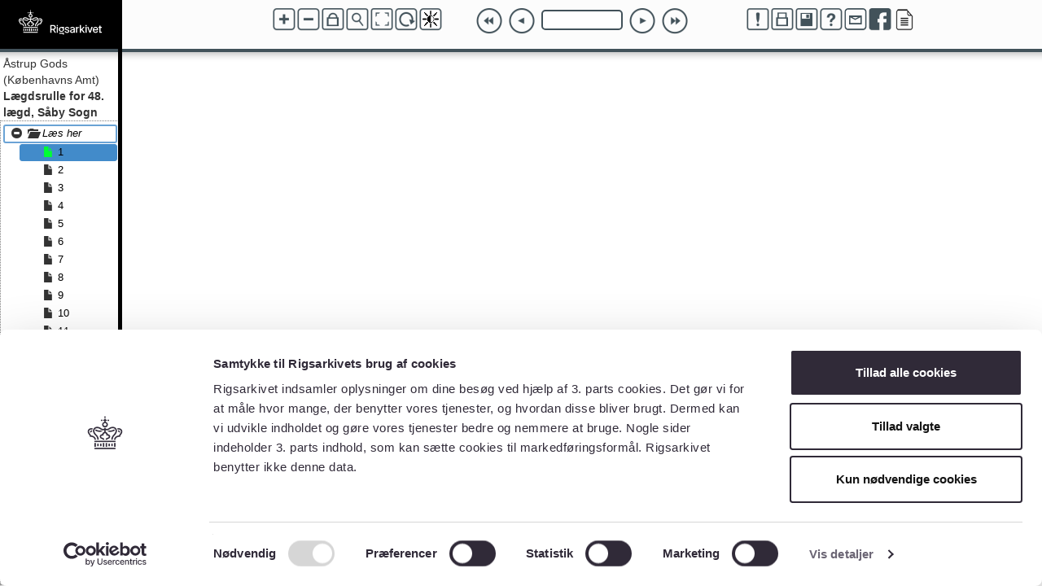

--- FILE ---
content_type: text/html; charset=UTF-8
request_url: https://arkivalieronline.rigsarkivet.dk/da/billedviser?epid=21026261
body_size: 5973
content:
<!DOCTYPE html>
<html>
<head>
    <title>Arkivalieronline</title>
    <!-- Facebook Open Graph Markup tags: -->
    <meta property="og:url"                content="https://arkivalieronline.rigsarkivet.dk/da/billedviser?epid=21026261" />
    <meta property="og:title"              content="Arkivalieronline - Rigsarkivet" />
    <meta property="og:description"        content="Arkivalieonline – Se originale dokumenter på nettet" />
    <meta property="og:image"              content="/images/Rigsarkivet_1200x630.png" />
    <!--<meta property="fb:app_id"             content="726663854178544" />-->

    

    <link rel="stylesheet" href="/css/viewer/reset.css" type="text/css" />
    <link rel="stylesheet" href="/css/viewer/basic.css" type="text/css" />
    <link rel="stylesheet" href="/css/viewer/galleriffic-1.css" type="text/css" />
    <link rel="stylesheet" href="/css/viewer/ui.fancytree.min.css" type="text/css" />
    <link rel="stylesheet" href="/css/viewer/style.css?vers=4.8.0" type="text/css" />
    <link rel="stylesheet" href="/css/viewer/sa_style.css?vers=4.8.0" type="text/css" />
    <link rel="stylesheet" href="/css/viewer/jquery.tooltip.css" type="text/css" />
    <link rel="stylesheet" href="/css/viewer/print.css" type="text/css" media="print" />
    <!--link rel="stylesheet" media="only screen and (max-device-width: 1024px)" href="/css/viewer/ipad.css" type="text/css" /-->
    <link rel="stylesheet" href="/css/viewer/bootstrap.min.css" type="text/css" />
    <link rel="stylesheet" href="/css/viewer/jquery-ui.css" type="text/css" />
	<link rel="stylesheet" href="/css/viewer/brightnessstyle.css?vers=4.8.0" type="text/css" />


    <script type="text/javascript" src="/js/viewer/jquery-1.11.0.min.js"></script>
    <script type="text/javascript" src="/js/viewer/jquery-ui.js"></script>
    <script type="text/javascript" src="/js/viewer/jquery-migrate-1.1.1.min.js"></script>
    <script type="text/javascript" src="/js/jquery.ui.touch-punch.min.js"></script>
    <script type="text/javascript" src="/js/viewer/jquery.ba-hashchange.min.js"></script>
    <script type="text/javascript" src="/js/viewer/jquery.tooltip.pack.js"></script>
    <script type="text/javascript" src="/js/viewer/fullscreenapi.js"></script>
    <script type="text/javascript" src="/js/viewer/hammer.js"></script>
    <script type="text/javascript" src="/js/viewer/jquery.hammer.js"></script>
    <script type="text/javascript" src="/js/viewer/jquery-ui.custom.min.js"></script>
    <script type="text/javascript" src="/js/viewer/jquery.cookie.js"></script>
    <script type="text/javascript" src="/js/viewer/jquery.fancytree-all.min.js" ></script>
    <!--<script type="text/javascript" src="/js/viewer/jquery.fancytree-all.js" ></script>-->
    <script type="text/javascript" src="/js/viewer/bootstrap.min.js" ></script>
    <script type="text/javascript" src="/js/viewer/jquery.AOGallery.js"></script>

    <script type="text/javascript" src="/js/viewer/AOViewer.js?vers=4.8.0"></script>
    <script type="text/javascript" src="/js/viewer/AOViewer.CanvasViewer.js?vers=4.8.0"></script>
    <script type="text/javascript" src="/js/viewer/AOViewer.Minimap.js?vers=4.8.0"></script>
    <script type="text/javascript" src="/js/viewer/AOViewer.Magnifier.js?vers=4.8.0"></script>
    <script type="text/javascript" src="/js/viewer/AOViewer.Zoom.js?vers=4.8.0"></script>
    <script type="text/javascript" src="/js/viewer/AOViewer.Rotate.js?vers=4.8.0"></script>
    <script type="text/javascript" src="/js/viewer/AOViewer.Pan.js?vers=4.8.0"></script>
    <script type="text/javascript" src="/js/viewer/AOViewer.Controls.js?vers=4.8.0"></script>
    <script type="text/javascript" src="/js/viewer/AOViewer.Fullscreen.js?vers=4.8.0"></script>
    <script type="text/javascript" src="/js/viewer/Simple_Viewer_beta_1.1.js?vers=4.8.0"></script>
    <script type="text/javascript" src="/js/viewer/billedviser-4.0.0.js?vers=4.8.0"></script>
	<script type="text/javascript" src="/js/viewer/AOViewer.Brightness.js?vers=4.8.0"></script>
    <script type="text/javascript" src="/js/viewer/fejlrapportering.js?vers=4.8.0"></script>
    <script type="text/javascript" src="https://connect.facebook.net/en_US/sdk.js"></script>

        <!-- Google Tag Manager -->
        <script>(function(w,d,s,l,i){w[l]=w[l]||[];w[l].push({'gtm.start':
            new Date().getTime(),event:'gtm.js'});var f=d.getElementsByTagName(s)[0],
                j=d.createElement(s),dl=l!='dataLayer'?'&l='+l:'';j.async=true;j.src=
                'https://www.googletagmanager.com/gtm.js?id='+i+dl;f.parentNode.insertBefore(j,f);
            })(window,document,'script','dataLayer','GTM-5SRJ6B5K');
        </script>
    <!-- End Google Tag Manager -->
    
    <!-- Include Cookiebot Consent Management Platform (CMP) -->
    <script id="Cookiebot" src="https://consent.cookiebot.com/uc.js" data-cbid="e06e7587-e754-49d8-a9d1-407a2bb4e753" type="text/javascript"></script>
</head>
<body>
        <!-- Google Tag Manager (noscript) -->
        <noscript>
            <iframe src="https://www.googletagmanager.com/ns.html?id=GTM-5SRJ6B5K" height="0" width="0" style="display:none;visibility:hidden">
            </iframe>
        </noscript>
    <!-- End Google Tag Manager (noscript) -->
    
    
<style type="text/css">
    .ui-resizable-e {
        background: black;
        height: 100%;
        width: 10px;
    }
</style>


<div id="pagecontainer">
    <div id="left_bar_container">
        <div id="logo" style="background: #000000;width: 100%;text-align: center">
            <a id="logolink" href="" ><img id="Logo" alt="Logo" src="/images/ra-logo-vandret-w-AO.svg"/></a>
        </div>
        <div id="left_bar">
            <div id="creator"></div>
            <div id="title"></div>
            <div id="tree"></div>
        </div>
    </div>
    <div id="aoviewer_container">
       <div id="aoviewer"></div>
    </div>
</div>

    
</body>
</html>

--- FILE ---
content_type: image/svg+xml
request_url: https://arkivalieronline.rigsarkivet.dk/images/ra-logo-vandret-w-AO.svg
body_size: 9350
content:
<?xml version="1.0" encoding="UTF-8"?>
<svg id="Layer_1" data-name="Layer 1" xmlns="http://www.w3.org/2000/svg" viewBox="0 0 145 55">
  <defs>
    <style>
      .cls-1 {
        fill: #fff;
      }
    </style>
  </defs>
  <g>
    <path class="cls-1" d="M31.19,21.5c.14-.25,.22-.53,.23-.81v-.22c-.19-.02-.37-.1-.5-.24-.14-.17-.21-.38-.2-.6-.18-.04-.37-.07-.56-.07h-.52c-.01,.48,.15,.94,.46,1.3,.27,.34,.66,.57,1.09,.64Z"/>
    <path class="cls-1" d="M26.87,19.82c-.02-.27-.11-.52-.25-.75-.08-.11-.16-.21-.26-.3l-.13,.07c-1,.56-2.11,.9-3.25,1-.3,.01-.6-.04-.88-.15-.47,.26-.99,.43-1.52,.49,.28,.2,.59,.36,.91,.47,.52,.17,1.07,.25,1.62,.24,1.28-.06,2.53-.42,3.65-1.05l.11-.02Z"/>
    <path class="cls-1" d="M32.47,18.56c-.64-.56-1.48-.85-2.33-.81-.42,0-.84,.04-1.26,.12,.21,.34,.37,.71,.46,1.1,.27-.04,.54-.06,.81-.07,.54-.03,1.07,.15,1.48,.5,.33,.34,.51,.8,.49,1.27-.04,.69-.32,1.35-.81,1.84-.38,.47-.67,.99-.87,1.56-1.11,.04-2.17,.45-3,1.18-.73,.67-1.13,1.61-1.11,2.6h1.24c-.02-.67,.25-1.32,.74-1.77,.9-.72,2.06-1.01,3.19-.81,.1-.76,.4-1.47,.88-2.07,.61-.69,.97-1.58,1-2.5,.01-.81-.32-1.59-.91-2.14Z"/>
    <path class="cls-1" d="M10.68,27.83c.02-.99-.38-1.93-1.11-2.6-.85-.73-1.93-1.15-3.05-1.18-.2-.56-.49-1.08-.86-1.54-.47-.5-.74-1.16-.77-1.85-.02-.47,.15-.93,.47-1.27,.41-.35,.95-.53,1.49-.49,.27,0,.54,.02,.81,.06,.1-.38,.25-.75,.45-1.09-.41-.08-.83-.13-1.25-.13-.85-.04-1.69,.25-2.33,.82-.55,.56-.84,1.31-.81,2.09,.03,.92,.38,1.81,1,2.5,.39,.45,.66,.99,.81,1.57l.09,.49h.51c.96-.07,1.92,.24,2.66,.86,.49,.46,.76,1.1,.74,1.77h1.15Z"/>
    <path class="cls-1" d="M16.42,20.21c-.57-.07-1.12-.25-1.62-.54-.32,.09-.66,.14-1,.13-1.09-.08-2.15-.41-3.1-.95l-.12-.07c-.29,.26-.47,.61-.51,1l.09,.05c1.12,.63,2.37,.99,3.65,1.05,.55,.01,1.1-.07,1.62-.24,.35-.09,.69-.23,.99-.43Z"/>
    <polygon class="cls-1" points="10.08 33.96 10.68 33.96 10.68 32.24 10.68 30.52 10.08 30.52 9.48 30.52 9.48 32.24 9.48 33.96 10.08 33.96"/>
    <polygon class="cls-1" points="9.48 34.77 9.48 35.36 9.48 35.89 18.51 35.89 27.53 35.89 27.53 35.36 27.53 34.77 18.51 34.77 9.48 34.77"/>
    <polygon class="cls-1" points="13.09 32.24 13.09 31.12 12.49 31.12 11.88 31.12 11.88 32.24 11.88 33.37 12.49 33.37 13.09 33.37 13.09 32.24"/>
    <polygon class="cls-1" points="15.5 32.24 15.5 31.12 14.89 31.12 14.29 31.12 14.29 32.24 14.29 33.37 14.89 33.37 15.5 33.37 15.5 32.24"/>
    <polygon class="cls-1" points="17.91 32.24 17.91 30.52 17.31 30.52 16.7 30.52 16.7 32.24 16.7 33.96 17.31 33.96 17.91 33.96 17.91 32.24"/>
    <polygon class="cls-1" points="20.32 32.24 20.32 30.52 19.71 30.52 19.11 30.52 19.11 32.24 19.11 33.96 19.71 33.96 20.32 33.96 20.32 32.24"/>
    <polygon class="cls-1" points="22.72 32.24 22.72 31.12 22.12 31.12 21.52 31.12 21.52 32.24 21.52 33.37 22.12 33.37 22.72 33.37 22.72 32.24"/>
    <polygon class="cls-1" points="25.13 32.24 25.13 31.12 24.53 31.12 23.93 31.12 23.93 32.24 23.93 33.37 24.53 33.37 25.13 33.37 25.13 32.24"/>
    <polygon class="cls-1" points="26.33 30.52 26.33 32.24 26.33 33.96 26.93 33.96 27.53 33.96 27.53 32.24 27.53 30.52 26.93 30.52 26.33 30.52"/>
    <ellipse class="cls-1" cx="15.65" cy="10.9" rx=".63" ry=".62"/>
    <ellipse class="cls-1" cx="18.51" cy="8.11" rx=".63" ry=".62"/>
    <ellipse class="cls-1" cx="21.35" cy="10.9" rx=".63" ry=".62"/>
    <polygon class="cls-1" points="9.48 28.62 9.48 29.21 9.48 29.74 18.51 29.74 27.53 29.74 27.53 29.21 27.53 28.62 18.51 28.62 9.48 28.62"/>
    <path class="cls-1" d="M16.1,14.54c-.06,1.34,.99,2.47,2.33,2.53,1.34,.06,2.47-.99,2.53-2.33,.05-1.16-.73-2.19-1.86-2.46h0c-.1-.02-.16-.11-.16-.21v-.68h1.16v-1h-1.1v-1.08h-1v1.1h-1.11v1h1.16v.68c0,.1-.07,.19-.17,.21h0c-1.03,.27-1.75,1.18-1.78,2.24Zm2.43-1.27c.71,0,1.28,.58,1.27,1.29,0,.71-.58,1.28-1.29,1.27-.71,0-1.28-.58-1.27-1.29,0-.7,.57-1.27,1.27-1.27h.02Z"/>
    <path class="cls-1" d="M10.29,24.05c1.11,.93,1.71,2.33,1.63,3.78h1.2c.08-1.72-.63-3.38-1.93-4.51-.55-.53-1.01-1.15-1.37-1.82-.5-.84-.5-1.9,0-2.74,.48-.66,1.26-1.04,2.08-1,.93,.03,1.82,.36,2.55,.94,.7,.55,1.55,.87,2.44,.93,.36-.03,.7-.14,1-.33v1.62c0,.1-.07,.18-.16,.2h0c-.38,.06-.73,.24-1,.51-.35,.38-.56,.86-.61,1.37-1.08-.03-1.99,.79-2.06,1.86v.14c.04,1.01,.8,1.85,1.8,2,.81,.14,.81,.5,.81,.81h1.21c-.06-.94-.78-1.7-1.72-1.81-.74-.16-.94-.61-.94-.94,0-.87,1-1.09,2-.86,0-1,.08-1.43,.38-1.73,.48-.41,1.19-.41,1.67,0,.31,.3,.41,.73,.37,1.73,1-.23,2,0,2,.86-.03,.5-.42,.9-.92,.94-.96,.11-1.69,.91-1.72,1.87h1.2c0-.27,.06-.63,.81-.81,1.1-.06,1.97-.96,1.99-2.06,0-1.1-.9-2-2-2h-.1c-.05-.53-.28-1.02-.65-1.4-.28-.26-.62-.44-1-.5h0c-.09-.02-.16-.1-.16-.2v-1.7c.28,.23,.64,.36,1,.36,.89-.06,1.74-.38,2.44-.93,.72-.58,1.61-.91,2.54-.94,.84-.06,1.65,.32,2.14,1,.5,.84,.5,1.9,0,2.74-.38,.7-.85,1.35-1.39,1.94-1.2,1.17-1.86,2.78-1.82,4.46h1.2c0-1.41,.58-2.75,1.62-3.7,.59-.64,1.1-1.36,1.51-2.13,.33-.64,.5-1.34,.49-2.06-.01-.64-.2-1.26-.54-1.8-.7-1.02-1.87-1.61-3.11-1.56-1.17,.03-2.3,.43-3.24,1.13-.51,.42-1.13,.68-1.78,.74-.71,0-1-.45-1-.81h-1.23c0,.37-.3,.81-1,.81-.67-.06-1.31-.32-1.82-.76-.94-.71-2.08-1.1-3.25-1.14-1.23-.04-2.39,.55-3.08,1.57-.35,.54-.54,1.16-.55,1.8,0,.72,.17,1.42,.5,2.06,.42,.76,.95,1.46,1.57,2.07Z"/>
    <path class="cls-1" d="M5.61,20.47c-.02,.35,.05,.69,.21,1,.97-.07,1.73-.88,1.73-1.85-.38-.09-.77-.09-1.15,0,0,.43-.33,.78-.76,.81l-.03,.04Z"/>
  </g>
  <g>
    <path class="cls-1" d="M46.67,32.45c-.05-.06-.11-.12-.18-.17-.07-.04-.16-.05-.24-.05h-1.62v3.65h-1.45v-9.73h3.49c.64-.02,1.27,.11,1.85,.38,.5,.23,.92,.61,1.18,1.1,.27,.5,.4,1.06,.38,1.62,.02,.63-.15,1.25-.5,1.78-.37,.5-.9,.85-1.5,1l2.33,3.86h-1.62l-2.12-3.44Zm-.14-1.45c.55,.04,1.09-.11,1.53-.44,.35-.34,.52-.81,.48-1.29,.04-.49-.14-.96-.48-1.31-.44-.34-.99-.51-1.54-.46h-1.85v3.5h1.86Z"/>
    <path class="cls-1" d="M51.29,28.63h1.42v7.29h-1.42v-7.29Zm1.42-2.44v1.47h-1.38v-1.46h1.38Z"/>
    <path class="cls-1" d="M55.48,34.43c-.5-.24-.91-.62-1.2-1.09-.28-.5-.42-1.05-.42-1.62-.01-.57,.14-1.14,.44-1.63,.29-.47,.7-.85,1.19-1.09,.54-.25,1.13-.38,1.72-.37h3.25v1.14h-.76s-.01,.07,0,.11c.23,.26,.41,.55,.54,.87,.14,.31,.22,.65,.22,1,0,1.11-.63,2.12-1.63,2.6-.53,.26-1.11,.4-1.7,.39-.57,.02-1.13-.08-1.65-.31Zm-1,2.68v-1.23h5.68v2.27h-1.28v-1l-4.4-.04Zm1.7-7.06c-.28,.16-.5,.39-.65,.68-.15,.31-.22,.65-.22,1-.01,.35,.07,.69,.22,1,.15,.29,.37,.52,.65,.68,.63,.32,1.37,.32,2,0,.28-.16,.5-.4,.64-.68,.3-.63,.3-1.37,0-2-.14-.28-.36-.52-.63-.68-.64-.33-1.39-.33-2.03,0h.02Z"/>
    <path class="cls-1" d="M65.19,29.94c-.29-.21-.64-.31-1-.29-.25,0-.5,.06-.73,.16-.19,.07-.35,.19-.48,.34-.11,.14-.17,.32-.17,.5-.02,.22,.08,.44,.26,.58,.26,.19,.56,.31,.88,.36l1.15,.27c.55,.1,1.07,.35,1.49,.72,.33,.33,.52,.78,.5,1.25,0,.42-.12,.83-.37,1.17-.25,.36-.6,.64-1,.81-.48,.2-.99,.29-1.51,.29-.51,0-1.02-.09-1.49-.28-.85-.37-1.46-1.14-1.62-2.06h1.44c.05,.22,.16,.42,.31,.59,.16,.18,.35,.33,.57,.42,.25,.12,.53,.17,.81,.16,.28,0,.55-.04,.81-.13,.2-.07,.38-.2,.51-.36,.12-.14,.18-.32,.18-.51,0-.47-.34-.81-1-.92l-1.23-.27c-.56-.1-1.08-.36-1.5-.74-.33-.35-.51-.82-.5-1.3,0-.4,.12-.79,.35-1.12,.25-.34,.6-.61,1-.76,.46-.18,.95-.26,1.44-.24,.47,0,.94,.08,1.38,.26,.39,.16,.73,.41,1,.74,.25,.34,.43,.73,.51,1.14h-1.46c-.07-.32-.26-.6-.53-.78Z"/>
    <path class="cls-1" d="M69.13,35.8c-.74-.35-1.19-1.12-1.13-1.94-.03-.44,.13-.88,.43-1.21,.27-.31,.61-.54,1-.67,.43-.16,.87-.27,1.32-.35l1.53-.27c.09-.02,.18-.06,.24-.13,.06-.07,.09-.15,.08-.24v-.08c0-.23-.06-.46-.19-.65-.13-.2-.31-.35-.53-.44-.25-.12-.53-.17-.81-.16-.28,0-.55,.04-.81,.13-.2,.08-.37,.22-.51,.38-.12,.14-.2,.3-.24,.48h-1.46c.07-.4,.25-.78,.51-1.1,.27-.32,.61-.58,1-.76,.44-.19,.92-.28,1.4-.28,.46,0,.91,.07,1.35,.21,1.06,.27,1.77,1.26,1.69,2.35v4.86h-1.38v-.59s.01-.07,0-.1h-.08s-.08-.01-.12,0c-.14,.16-.3,.29-.48,.39-.22,.14-.45,.25-.7,.33-.26,.08-.54,.12-.81,.12-.45,0-.89-.09-1.3-.28Zm2.56-1.12c.55-.36,.89-.97,.88-1.63v-.7l-1.69,.33c-.39,.07-.77,.21-1.12,.4-.28,.17-.45,.48-.43,.81,0,.2,.06,.4,.18,.57,.13,.16,.3,.28,.49,.35,.22,.08,.46,.12,.7,.12,.35,0,.69-.08,.99-.25Z"/>
    <path class="cls-1" d="M76.79,28.63v.85c.05,.05,.14,.05,.19,0h0c.22-.24,.48-.43,.76-.59,.31-.15,.65-.23,1-.22h.56v1.13h-.56c-.35-.01-.7,.07-1,.24-.28,.15-.52,.37-.69,.64-.17,.27-.26,.57-.26,.89v4.31h-1.39v-7.3l1.39,.05Z"/>
    <path class="cls-1" d="M82.35,32.72c-.06,0-.11,.02-.14,.07l-.55,.52v2.57h-1.4v-9.73h1.42v5.27s-.02,.07,0,.1c.03,0,.06,0,.09,0,.04,0,.09-.02,.11-.06l2.77-2.88h1.7l-2.95,3.1,3.15,4.14h-1.77l-2.33-3.09s-.07-.02-.1-.01Z"/>
    <path class="cls-1" d="M87.3,28.63h1.41v7.29h-1.41v-7.29Zm1.42-2.44v1.47h-1.41v-1.46h1.41Z"/>
    <path class="cls-1" d="M92.19,35.88l-2.65-7.3h1.46l1.76,5.34s0,.05,0,.07h.11s0-.05,0-.07l1.79-5.34h1.64l-2.6,7.3h-1.51Z"/>
    <path class="cls-1" d="M101.46,28.91c.51,.28,.93,.7,1.21,1.21,.33,.64,.49,1.35,.46,2.07v.55h-5.27c.01,.4,.11,.8,.28,1.17,.17,.31,.42,.56,.73,.73,.31,.16,.65,.24,1,.24,.35,0,.7-.09,1-.27,.28-.17,.49-.44,.6-.75h1.53c-.11,.43-.32,.83-.61,1.17-.29,.34-.66,.6-1.08,.76-1.06,.41-2.25,.34-3.25-.19-.52-.31-.93-.77-1.2-1.31-.55-1.25-.55-2.68,0-3.93,.55-1.15,1.73-1.87,3-1.84,.56,0,1.1,.14,1.6,.39Zm0,1.74c-.15-.29-.39-.53-.68-.69-.3-.18-.65-.27-1-.26-.33,0-.66,.08-.95,.23-.28,.15-.52,.37-.69,.63-.18,.26-.29,.56-.34,.87-.02,.05-.02,.11,0,.16,.04,.04,.1,.06,.16,.06h3.66c.02-.35-.05-.69-.21-1h.05Z"/>
    <path class="cls-1" d="M107.6,29.76v-1.13h-1.6v-1.75h-1.41v1.41c0,.09-.03,.17-.09,.23-.06,.07-.14,.11-.23,.11h-.81v1.13h1.07v6.12h3.07v-1.22h-1.6v-4.87l1.6-.03Z"/>
  </g>
</svg>